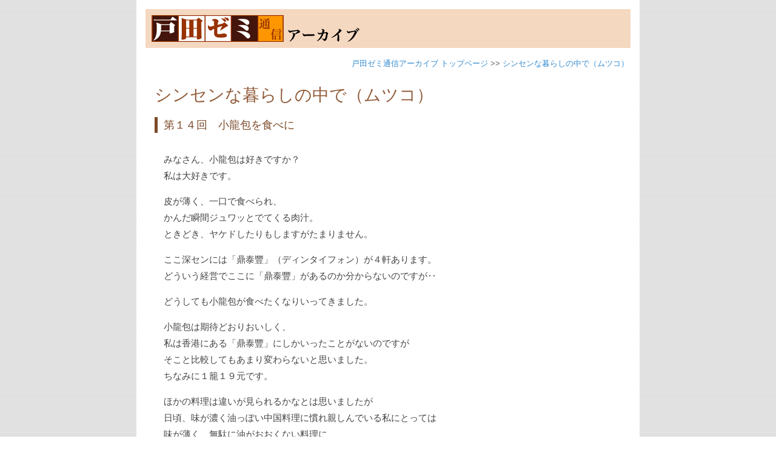

--- FILE ---
content_type: text/html; charset=UTF-8
request_url: https://archive.todaseminar.com/mucuko/14.php
body_size: 1726
content:
<!DOCTYPE html PUBLIC "-//W3C//DTD XHTML 1.0 Transitional//EN" "http://www.w3.org/TR/xhtml1/DTD/xhtml1-transitional.dtd">
<html xmlns="http://www.w3.org/1999/xhtml" xml:lang="ja" lang="ja">
<head>
<meta http-equiv="Content-Type" content="text/html; charset=utf-8" />
<meta http-equiv="Content-Script-Type" content="text/javascript" />
<meta http-equiv="Content-Style-Type" content="text/css" />
<meta name="description" content="「戸田ゼミ通信」は、邱永漢さんの思想研究をライフワークにしている戸田敦也とその仲間が交流を深めているウェブサイトです。戸田ゼミ通信コラムに更新・連載終了したアーカイブ記事を公開しています。" />
<meta name="keywords" content="株,不動産,投資,仕事,生き方," /><title>シンセンな暮らしの中で（ムツコ）</title>
<link rel="stylesheet" href="../bn-style.css" type="text/css" />
<link rel="stylesheet" href="../beautons.css" type="text/css" />
</head>

<body>
<div id="container">
<!-- HEADER ▼ -->
<div id="banner">
<a href="../index.php"><img alt="戸田ゼミ" src="../bn-common/images/bn-logo.png" width="343" height="44"border="0"title="戸田ゼミ通信アーカイブトップページへ" /></a>
</div><!-- HEADER ▲ -->

<div id="one">
<div class="content">

<p class="posi">
<a href="../index.php">戸田ゼミ通信アーカイブ トップページ</a> >> 
<a href="index.php">シンセンな暮らしの中で（ムツコ）</a>
</p>
<h2>シンセンな暮らしの中で（ムツコ）</h2>
<h3>第１４回　小龍包を食べに</h3>

<div class="list">
	
<p>みなさん、小龍包は好きですか？<br />
私は大好きです。</p>

<p>皮が薄く、一口で食べられ、<br />
かんだ瞬間ジュワッとでてくる肉汁。<br />
ときどき、ヤケドしたりもしますがたまりません。</p>

<p>ここ深センには「鼎泰豐」（ディンタイフォン）が４軒あります。<br />
どういう経営でここに「鼎泰豐」があるのか分からないのですが‥</p>

<p>どうしても小龍包が食べたくなりいってきました。</p>

<p>小龍包は期待どおりおいしく、<br />
私は香港にある「鼎泰豐」にしかいったことがないのですが<br />
そこと比較してもあまり変わらないと思いました。<br />
ちなみに１籠１９元です。</p>

<p>ほかの料理は違いが見られるかなとは思いましたが<br />
日頃、味が濃く油っぽい中国料理に慣れ親しんでいる私にとっては<br />
味が薄く、無駄に油がおおくない料理に<br />
満足し、とてもおいしくいただけました。</p>

<p>最近の韓流にのってか<br />
「キムチ入りにくまん」があったのですが<br />
それはあまりおいしくなかったです。</p>

<p>2007/02/21</p>

</div><!-- /#list -->
</div><!-- /#content -->

<!-- page_link space ▼ -->
<div class="footmenu">
<p><a class="btn btn--small" href="index.php">筆者トップページへ戻る</a></p>
<a class="btn btn--small" href="../index.php">アーカイブトップページへ</a>
</div>
<!-- page_link space ▲ -->
</div><!-- /#one -->

<!-- FOOTER ▼ -->
<div id="footer">
<p>
<a href="http://www.todaseminar.com/" class="btn">戸田ゼミ通信トップページへ</a>
</p>
<p class="copyright">Copyright (C)  ハック・コーポレーション All Rights Reserved.</p>
</div>
<!-- FOOTER ▲ -->
</div><!-- /#container -->
</body>
</html>

--- FILE ---
content_type: text/css
request_url: https://archive.todaseminar.com/bn-style.css
body_size: 1721
content:
body {
	margin: 0;
	text-align: center;
	font-family:"メイリオ", Meiryo,  "ヒラギノ角ゴ Pro W3", "Hiragino Kaku Gothic Pro",Osaka, "ＭＳ Ｐゴシック", "MS PGothic", sans-serif;
	font-size: 1.0em; 
	line-height: 1.7em; 
	background-color: #fff;
	color:#444;
	background-image:url("bn-common/images/bg.gif") ;
}

a {
	color: #338bd0; 
	text-decoration:none;
}
	
a:hover {
	color: #338bd0; 
	text-decoration: underline; 
}

a:visited { color: #663399;}

img { border:0; }
a:hover img {
	opacity: 0.7;
	filter: alpha(opacity=70);
	 -ms-filter: "alpha(opacity=70)";
}

#container {
	margin-right: auto;
	margin-left: auto;
	margin-bottom:0;
	text-align: left;
	padding:15px 15px 0 15px;
	width: 800px;
	background: #fff;
	overflow: hidden;
	}

hr {
	margin:15px 0;
	border: 0;
	height: 1px;
	background: #ccc;
	}

/* ---------------------------------------------------------------------------
レイアウト
------------------------------------------------------------------------------ */

#one {
	float: left;
	width:100%;
	overflow: hidden;
	font-size:95%;
	}
	
.content {
	padding: 15px 0 0 15px;
	}

/* ---------------------------------------------------------------------------
HEADER
------------------------------------------------------------------------------ */
#banner {
	text-align: left;
	padding: 10px;
	background-color: #f5d8c0;
	}
	
/* ---------------------------------------------------------------------------
FOOTER
------------------------------------------------------------------------------ */
#footer { 
	clear: both;
	text-align: center;
	padding:5px 0 0 0;
	margin:20px 0 0 0;
	border-top:1px solid #ccc;
	}

#footer p {
	font-size:95%;
	margin:10px 0;
	}

#footer p.copyright {
	font-size:80%;
	line-height:1.2em;
	}
	
#footer a { text-decoration:none; }

/* ---------------------------------------------------------------------------
テキスト
------------------------------------------------------------------------------ */
/*パンくずリスト----------*/
.content p.posi {
	color: #666666;
	font-size: 85%;
	text-align: right;
	margin-bottom: 20px;
	line-height: 130%;
	padding: 3px;
	}
	
.content h2 {
	color: #915c3b;
	font-size:28px;
	line-height:150%;
	text-align: left;
	font-weight:normal;
	margin: 10px 0 0 0;
	}

.content h3 {
	color: #7c4928;
	line-height:1.5em;
	text-align: left;
	font-weight:normal;
	margin:15px 0;
	padding-left:10px;
	border-left:5px solid #7c4928;
	}
	
.content p {
	margin:0 0 15px 0;
	padding:0;
	}
	

.red { color:#FF0000; }	
	
	
/* 調整 */
.mt15 { margin-top:15px; }
.pb15 { padding-bottom:15px; }
.mb30 { margin-bottom:30px; }
.ml35 { 
	margin-left:35px;
	}
 
 /*アーカイブページ下ページリンク*/
.footmenu {
	margin-top:10px;
	margin-bottom:20px;
	text-align:center;
	}
	
/* コラム divbox
-------------------------------------------------*/
div.box {
	display: table;
	margin-bottom:15px;
}

div.box img,
div.box p {
	display: table-cell;
	vertical-align: top;
	text-align:left;
}

div.box img { margin-right:15px;}

/*引用*/
em {
	margin:10px;
	color:#B8860B;
}

/* タイル状横並び_花の写真 
-------------------------------------------------*/
.list {
  display: table;
  table-layout: fixed;
  -webkit-box-sizing: border-box;
   -moz-box-sizing: border-box;
   box-sizing: border-box;
}

.list-box {
  display: table-cell;
  padding: 5px;
  vertical-align: up;
}

.list-img {
  max-height: 120px;
  overflow: hidden;
  text-align: center;
}

.list-img img {
  width: 170px;
}
 
.list-text {
  margin-right: 10px;
  margin-top:10px;
  margin-bottom:15px;
  text-align:center;
}

.profile {
	margin:10px 5px 30px 5px;
	padding:10px;
	border-top:1px solid #cdcdcd;
	border-bottom:1px solid #cdcdcd;
	line-height:150%;
}

.divbox {
padding:0 0 20px 0;
}


/*バックナンバートップページ　フィルタ
--------------------------------------------------*/
/* #filter--------------------------- */
#filter {
	margin: 0 auto;
	padding: 15px 0;
	width: 550px;
	text-align: center;
}

#filter .active { font-weight: bold; }

#filter a.active:link,
#filter a.active:visited,
#filter a.active:active,
#filter a.active:hover { text-decoration:none; color: #000;}

/* #filterlist--------------------------- */
#filterlist {
	margin: 0 auto 30px auto;
	width: 700px;
}

#filterlist ul {
	margin: 0 auto;
	padding: 0;
	text-align: left;
}

#filterlist ul li {
	margin: 5px;
	padding:0;
	border:none;
}
#filterlist ul li span { 
	font-size:85%; 
	font-weight:normal;
}

/*バックナンバー　作家トップページ　リスト
------------------------------*/
.list {
	margin:0;;
	padding:15px;
}

/*バックナンバー　ページネーション
------------------------------*/
ul.pageNav{
	margin: 0 0 20px;
	padding: 12px;
	background: #f3f3f3;
	text-align: left;
}

ul.pageNav li {
	display: inline;
	margin: 0 1px;
	padding: 0;
}

ul.pageNav li span,
ul.pageNav li a {
	display: inline-block;
	padding: 1px 8px;
	background: #fff;
	border: 1px solid #ccc;
	vertical-align: middle;
	text-decoration: none;
}

ul.pageNav li span,
ul.pageNav li a:hover {
	background: #efefef;
}

